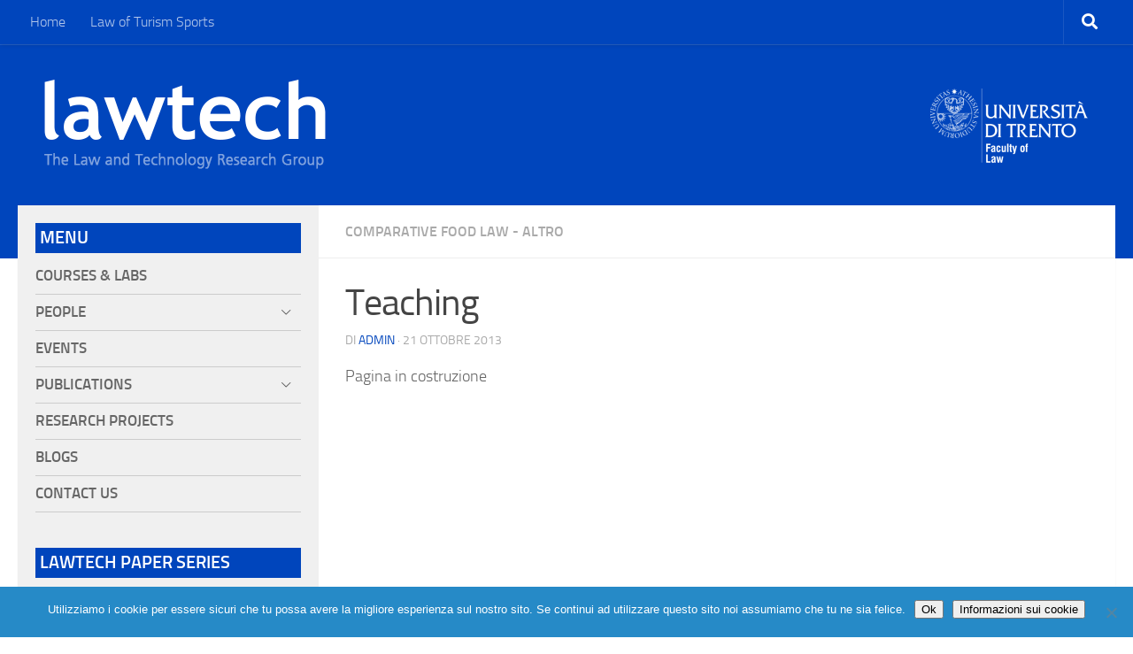

--- FILE ---
content_type: text/html; charset=UTF-8
request_url: https://lawtech.jus.unitn.it/comparative-food-law/comparative-food-law-altro/teaching-food/
body_size: 12257
content:
<!DOCTYPE html>
<html class="no-js" lang="it-IT">
<head>
  <meta charset="UTF-8">
  <meta name="viewport" content="width=device-width, initial-scale=1.0">
  <link rel="profile" href="https://gmpg.org/xfn/11" />
  <link rel="pingback" href="https://lawtech.jus.unitn.it/xmlrpc.php">

  <title>Teaching &#8211; lawtech</title>
<meta name='robots' content='max-image-preview:large' />
<script>document.documentElement.className = document.documentElement.className.replace("no-js","js");</script>
<link rel='dns-prefetch' href='//stats.wp.com' />
<link rel="alternate" type="application/rss+xml" title="lawtech &raquo; Feed" href="https://lawtech.jus.unitn.it/feed/" />
<link rel="alternate" type="application/rss+xml" title="lawtech &raquo; Feed dei commenti" href="https://lawtech.jus.unitn.it/comments/feed/" />
<link rel="alternate" type="application/rss+xml" title="lawtech &raquo; Teaching Feed dei commenti" href="https://lawtech.jus.unitn.it/comparative-food-law/comparative-food-law-altro/teaching-food/feed/" />
<script>
window._wpemojiSettings = {"baseUrl":"https:\/\/s.w.org\/images\/core\/emoji\/15.0.3\/72x72\/","ext":".png","svgUrl":"https:\/\/s.w.org\/images\/core\/emoji\/15.0.3\/svg\/","svgExt":".svg","source":{"concatemoji":"https:\/\/lawtech.jus.unitn.it\/wp-includes\/js\/wp-emoji-release.min.js?ver=6.6.4"}};
/*! This file is auto-generated */
!function(i,n){var o,s,e;function c(e){try{var t={supportTests:e,timestamp:(new Date).valueOf()};sessionStorage.setItem(o,JSON.stringify(t))}catch(e){}}function p(e,t,n){e.clearRect(0,0,e.canvas.width,e.canvas.height),e.fillText(t,0,0);var t=new Uint32Array(e.getImageData(0,0,e.canvas.width,e.canvas.height).data),r=(e.clearRect(0,0,e.canvas.width,e.canvas.height),e.fillText(n,0,0),new Uint32Array(e.getImageData(0,0,e.canvas.width,e.canvas.height).data));return t.every(function(e,t){return e===r[t]})}function u(e,t,n){switch(t){case"flag":return n(e,"\ud83c\udff3\ufe0f\u200d\u26a7\ufe0f","\ud83c\udff3\ufe0f\u200b\u26a7\ufe0f")?!1:!n(e,"\ud83c\uddfa\ud83c\uddf3","\ud83c\uddfa\u200b\ud83c\uddf3")&&!n(e,"\ud83c\udff4\udb40\udc67\udb40\udc62\udb40\udc65\udb40\udc6e\udb40\udc67\udb40\udc7f","\ud83c\udff4\u200b\udb40\udc67\u200b\udb40\udc62\u200b\udb40\udc65\u200b\udb40\udc6e\u200b\udb40\udc67\u200b\udb40\udc7f");case"emoji":return!n(e,"\ud83d\udc26\u200d\u2b1b","\ud83d\udc26\u200b\u2b1b")}return!1}function f(e,t,n){var r="undefined"!=typeof WorkerGlobalScope&&self instanceof WorkerGlobalScope?new OffscreenCanvas(300,150):i.createElement("canvas"),a=r.getContext("2d",{willReadFrequently:!0}),o=(a.textBaseline="top",a.font="600 32px Arial",{});return e.forEach(function(e){o[e]=t(a,e,n)}),o}function t(e){var t=i.createElement("script");t.src=e,t.defer=!0,i.head.appendChild(t)}"undefined"!=typeof Promise&&(o="wpEmojiSettingsSupports",s=["flag","emoji"],n.supports={everything:!0,everythingExceptFlag:!0},e=new Promise(function(e){i.addEventListener("DOMContentLoaded",e,{once:!0})}),new Promise(function(t){var n=function(){try{var e=JSON.parse(sessionStorage.getItem(o));if("object"==typeof e&&"number"==typeof e.timestamp&&(new Date).valueOf()<e.timestamp+604800&&"object"==typeof e.supportTests)return e.supportTests}catch(e){}return null}();if(!n){if("undefined"!=typeof Worker&&"undefined"!=typeof OffscreenCanvas&&"undefined"!=typeof URL&&URL.createObjectURL&&"undefined"!=typeof Blob)try{var e="postMessage("+f.toString()+"("+[JSON.stringify(s),u.toString(),p.toString()].join(",")+"));",r=new Blob([e],{type:"text/javascript"}),a=new Worker(URL.createObjectURL(r),{name:"wpTestEmojiSupports"});return void(a.onmessage=function(e){c(n=e.data),a.terminate(),t(n)})}catch(e){}c(n=f(s,u,p))}t(n)}).then(function(e){for(var t in e)n.supports[t]=e[t],n.supports.everything=n.supports.everything&&n.supports[t],"flag"!==t&&(n.supports.everythingExceptFlag=n.supports.everythingExceptFlag&&n.supports[t]);n.supports.everythingExceptFlag=n.supports.everythingExceptFlag&&!n.supports.flag,n.DOMReady=!1,n.readyCallback=function(){n.DOMReady=!0}}).then(function(){return e}).then(function(){var e;n.supports.everything||(n.readyCallback(),(e=n.source||{}).concatemoji?t(e.concatemoji):e.wpemoji&&e.twemoji&&(t(e.twemoji),t(e.wpemoji)))}))}((window,document),window._wpemojiSettings);
</script>
<style id='wp-emoji-styles-inline-css'>

	img.wp-smiley, img.emoji {
		display: inline !important;
		border: none !important;
		box-shadow: none !important;
		height: 1em !important;
		width: 1em !important;
		margin: 0 0.07em !important;
		vertical-align: -0.1em !important;
		background: none !important;
		padding: 0 !important;
	}
</style>
<link rel='stylesheet' id='wp-block-library-css' href='https://lawtech.jus.unitn.it/wp-includes/css/dist/block-library/style.min.css?ver=6.6.4' media='all' />
<link rel='stylesheet' id='mediaelement-css' href='https://lawtech.jus.unitn.it/wp-includes/js/mediaelement/mediaelementplayer-legacy.min.css?ver=4.2.17' media='all' />
<link rel='stylesheet' id='wp-mediaelement-css' href='https://lawtech.jus.unitn.it/wp-includes/js/mediaelement/wp-mediaelement.min.css?ver=6.6.4' media='all' />
<style id='jetpack-sharing-buttons-style-inline-css'>
.jetpack-sharing-buttons__services-list{display:flex;flex-direction:row;flex-wrap:wrap;gap:0;list-style-type:none;margin:5px;padding:0}.jetpack-sharing-buttons__services-list.has-small-icon-size{font-size:12px}.jetpack-sharing-buttons__services-list.has-normal-icon-size{font-size:16px}.jetpack-sharing-buttons__services-list.has-large-icon-size{font-size:24px}.jetpack-sharing-buttons__services-list.has-huge-icon-size{font-size:36px}@media print{.jetpack-sharing-buttons__services-list{display:none!important}}.editor-styles-wrapper .wp-block-jetpack-sharing-buttons{gap:0;padding-inline-start:0}ul.jetpack-sharing-buttons__services-list.has-background{padding:1.25em 2.375em}
</style>
<style id='classic-theme-styles-inline-css'>
/*! This file is auto-generated */
.wp-block-button__link{color:#fff;background-color:#32373c;border-radius:9999px;box-shadow:none;text-decoration:none;padding:calc(.667em + 2px) calc(1.333em + 2px);font-size:1.125em}.wp-block-file__button{background:#32373c;color:#fff;text-decoration:none}
</style>
<style id='global-styles-inline-css'>
:root{--wp--preset--aspect-ratio--square: 1;--wp--preset--aspect-ratio--4-3: 4/3;--wp--preset--aspect-ratio--3-4: 3/4;--wp--preset--aspect-ratio--3-2: 3/2;--wp--preset--aspect-ratio--2-3: 2/3;--wp--preset--aspect-ratio--16-9: 16/9;--wp--preset--aspect-ratio--9-16: 9/16;--wp--preset--color--black: #000000;--wp--preset--color--cyan-bluish-gray: #abb8c3;--wp--preset--color--white: #ffffff;--wp--preset--color--pale-pink: #f78da7;--wp--preset--color--vivid-red: #cf2e2e;--wp--preset--color--luminous-vivid-orange: #ff6900;--wp--preset--color--luminous-vivid-amber: #fcb900;--wp--preset--color--light-green-cyan: #7bdcb5;--wp--preset--color--vivid-green-cyan: #00d084;--wp--preset--color--pale-cyan-blue: #8ed1fc;--wp--preset--color--vivid-cyan-blue: #0693e3;--wp--preset--color--vivid-purple: #9b51e0;--wp--preset--gradient--vivid-cyan-blue-to-vivid-purple: linear-gradient(135deg,rgba(6,147,227,1) 0%,rgb(155,81,224) 100%);--wp--preset--gradient--light-green-cyan-to-vivid-green-cyan: linear-gradient(135deg,rgb(122,220,180) 0%,rgb(0,208,130) 100%);--wp--preset--gradient--luminous-vivid-amber-to-luminous-vivid-orange: linear-gradient(135deg,rgba(252,185,0,1) 0%,rgba(255,105,0,1) 100%);--wp--preset--gradient--luminous-vivid-orange-to-vivid-red: linear-gradient(135deg,rgba(255,105,0,1) 0%,rgb(207,46,46) 100%);--wp--preset--gradient--very-light-gray-to-cyan-bluish-gray: linear-gradient(135deg,rgb(238,238,238) 0%,rgb(169,184,195) 100%);--wp--preset--gradient--cool-to-warm-spectrum: linear-gradient(135deg,rgb(74,234,220) 0%,rgb(151,120,209) 20%,rgb(207,42,186) 40%,rgb(238,44,130) 60%,rgb(251,105,98) 80%,rgb(254,248,76) 100%);--wp--preset--gradient--blush-light-purple: linear-gradient(135deg,rgb(255,206,236) 0%,rgb(152,150,240) 100%);--wp--preset--gradient--blush-bordeaux: linear-gradient(135deg,rgb(254,205,165) 0%,rgb(254,45,45) 50%,rgb(107,0,62) 100%);--wp--preset--gradient--luminous-dusk: linear-gradient(135deg,rgb(255,203,112) 0%,rgb(199,81,192) 50%,rgb(65,88,208) 100%);--wp--preset--gradient--pale-ocean: linear-gradient(135deg,rgb(255,245,203) 0%,rgb(182,227,212) 50%,rgb(51,167,181) 100%);--wp--preset--gradient--electric-grass: linear-gradient(135deg,rgb(202,248,128) 0%,rgb(113,206,126) 100%);--wp--preset--gradient--midnight: linear-gradient(135deg,rgb(2,3,129) 0%,rgb(40,116,252) 100%);--wp--preset--font-size--small: 13px;--wp--preset--font-size--medium: 20px;--wp--preset--font-size--large: 36px;--wp--preset--font-size--x-large: 42px;--wp--preset--spacing--20: 0.44rem;--wp--preset--spacing--30: 0.67rem;--wp--preset--spacing--40: 1rem;--wp--preset--spacing--50: 1.5rem;--wp--preset--spacing--60: 2.25rem;--wp--preset--spacing--70: 3.38rem;--wp--preset--spacing--80: 5.06rem;--wp--preset--shadow--natural: 6px 6px 9px rgba(0, 0, 0, 0.2);--wp--preset--shadow--deep: 12px 12px 50px rgba(0, 0, 0, 0.4);--wp--preset--shadow--sharp: 6px 6px 0px rgba(0, 0, 0, 0.2);--wp--preset--shadow--outlined: 6px 6px 0px -3px rgba(255, 255, 255, 1), 6px 6px rgba(0, 0, 0, 1);--wp--preset--shadow--crisp: 6px 6px 0px rgba(0, 0, 0, 1);}:where(.is-layout-flex){gap: 0.5em;}:where(.is-layout-grid){gap: 0.5em;}body .is-layout-flex{display: flex;}.is-layout-flex{flex-wrap: wrap;align-items: center;}.is-layout-flex > :is(*, div){margin: 0;}body .is-layout-grid{display: grid;}.is-layout-grid > :is(*, div){margin: 0;}:where(.wp-block-columns.is-layout-flex){gap: 2em;}:where(.wp-block-columns.is-layout-grid){gap: 2em;}:where(.wp-block-post-template.is-layout-flex){gap: 1.25em;}:where(.wp-block-post-template.is-layout-grid){gap: 1.25em;}.has-black-color{color: var(--wp--preset--color--black) !important;}.has-cyan-bluish-gray-color{color: var(--wp--preset--color--cyan-bluish-gray) !important;}.has-white-color{color: var(--wp--preset--color--white) !important;}.has-pale-pink-color{color: var(--wp--preset--color--pale-pink) !important;}.has-vivid-red-color{color: var(--wp--preset--color--vivid-red) !important;}.has-luminous-vivid-orange-color{color: var(--wp--preset--color--luminous-vivid-orange) !important;}.has-luminous-vivid-amber-color{color: var(--wp--preset--color--luminous-vivid-amber) !important;}.has-light-green-cyan-color{color: var(--wp--preset--color--light-green-cyan) !important;}.has-vivid-green-cyan-color{color: var(--wp--preset--color--vivid-green-cyan) !important;}.has-pale-cyan-blue-color{color: var(--wp--preset--color--pale-cyan-blue) !important;}.has-vivid-cyan-blue-color{color: var(--wp--preset--color--vivid-cyan-blue) !important;}.has-vivid-purple-color{color: var(--wp--preset--color--vivid-purple) !important;}.has-black-background-color{background-color: var(--wp--preset--color--black) !important;}.has-cyan-bluish-gray-background-color{background-color: var(--wp--preset--color--cyan-bluish-gray) !important;}.has-white-background-color{background-color: var(--wp--preset--color--white) !important;}.has-pale-pink-background-color{background-color: var(--wp--preset--color--pale-pink) !important;}.has-vivid-red-background-color{background-color: var(--wp--preset--color--vivid-red) !important;}.has-luminous-vivid-orange-background-color{background-color: var(--wp--preset--color--luminous-vivid-orange) !important;}.has-luminous-vivid-amber-background-color{background-color: var(--wp--preset--color--luminous-vivid-amber) !important;}.has-light-green-cyan-background-color{background-color: var(--wp--preset--color--light-green-cyan) !important;}.has-vivid-green-cyan-background-color{background-color: var(--wp--preset--color--vivid-green-cyan) !important;}.has-pale-cyan-blue-background-color{background-color: var(--wp--preset--color--pale-cyan-blue) !important;}.has-vivid-cyan-blue-background-color{background-color: var(--wp--preset--color--vivid-cyan-blue) !important;}.has-vivid-purple-background-color{background-color: var(--wp--preset--color--vivid-purple) !important;}.has-black-border-color{border-color: var(--wp--preset--color--black) !important;}.has-cyan-bluish-gray-border-color{border-color: var(--wp--preset--color--cyan-bluish-gray) !important;}.has-white-border-color{border-color: var(--wp--preset--color--white) !important;}.has-pale-pink-border-color{border-color: var(--wp--preset--color--pale-pink) !important;}.has-vivid-red-border-color{border-color: var(--wp--preset--color--vivid-red) !important;}.has-luminous-vivid-orange-border-color{border-color: var(--wp--preset--color--luminous-vivid-orange) !important;}.has-luminous-vivid-amber-border-color{border-color: var(--wp--preset--color--luminous-vivid-amber) !important;}.has-light-green-cyan-border-color{border-color: var(--wp--preset--color--light-green-cyan) !important;}.has-vivid-green-cyan-border-color{border-color: var(--wp--preset--color--vivid-green-cyan) !important;}.has-pale-cyan-blue-border-color{border-color: var(--wp--preset--color--pale-cyan-blue) !important;}.has-vivid-cyan-blue-border-color{border-color: var(--wp--preset--color--vivid-cyan-blue) !important;}.has-vivid-purple-border-color{border-color: var(--wp--preset--color--vivid-purple) !important;}.has-vivid-cyan-blue-to-vivid-purple-gradient-background{background: var(--wp--preset--gradient--vivid-cyan-blue-to-vivid-purple) !important;}.has-light-green-cyan-to-vivid-green-cyan-gradient-background{background: var(--wp--preset--gradient--light-green-cyan-to-vivid-green-cyan) !important;}.has-luminous-vivid-amber-to-luminous-vivid-orange-gradient-background{background: var(--wp--preset--gradient--luminous-vivid-amber-to-luminous-vivid-orange) !important;}.has-luminous-vivid-orange-to-vivid-red-gradient-background{background: var(--wp--preset--gradient--luminous-vivid-orange-to-vivid-red) !important;}.has-very-light-gray-to-cyan-bluish-gray-gradient-background{background: var(--wp--preset--gradient--very-light-gray-to-cyan-bluish-gray) !important;}.has-cool-to-warm-spectrum-gradient-background{background: var(--wp--preset--gradient--cool-to-warm-spectrum) !important;}.has-blush-light-purple-gradient-background{background: var(--wp--preset--gradient--blush-light-purple) !important;}.has-blush-bordeaux-gradient-background{background: var(--wp--preset--gradient--blush-bordeaux) !important;}.has-luminous-dusk-gradient-background{background: var(--wp--preset--gradient--luminous-dusk) !important;}.has-pale-ocean-gradient-background{background: var(--wp--preset--gradient--pale-ocean) !important;}.has-electric-grass-gradient-background{background: var(--wp--preset--gradient--electric-grass) !important;}.has-midnight-gradient-background{background: var(--wp--preset--gradient--midnight) !important;}.has-small-font-size{font-size: var(--wp--preset--font-size--small) !important;}.has-medium-font-size{font-size: var(--wp--preset--font-size--medium) !important;}.has-large-font-size{font-size: var(--wp--preset--font-size--large) !important;}.has-x-large-font-size{font-size: var(--wp--preset--font-size--x-large) !important;}
:where(.wp-block-post-template.is-layout-flex){gap: 1.25em;}:where(.wp-block-post-template.is-layout-grid){gap: 1.25em;}
:where(.wp-block-columns.is-layout-flex){gap: 2em;}:where(.wp-block-columns.is-layout-grid){gap: 2em;}
:root :where(.wp-block-pullquote){font-size: 1.5em;line-height: 1.6;}
</style>
<link rel='stylesheet' id='cookie-notice-front-css' href='https://lawtech.jus.unitn.it/wp-content/plugins/cookie-notice/css/front.min.css?ver=2.5.11' media='all' />
<link rel='stylesheet' id='easy-sidebar-menu-widget-css-css' href='https://lawtech.jus.unitn.it/wp-content/plugins/easy-sidebar-menu-widget/assets/css/easy-sidebar-menu-widget.css?ver=6.6.4' media='all' />
<link rel='stylesheet' id='flexslider-css' href='https://lawtech.jus.unitn.it/wp-content/plugins/flexslider-hg/css/flexslider.css?ver=6.6.4' media='all' />
<link rel='stylesheet' id='hueman-main-style-css' href='https://lawtech.jus.unitn.it/wp-content/themes/hueman/assets/front/css/main.min.css?ver=3.7.25' media='all' />
<style id='hueman-main-style-inline-css'>
body { font-size:1.00rem; }@media only screen and (min-width: 720px) {
        .nav > li { font-size:1.00rem; }
      }.sidebar .widget { padding-left: 20px; padding-right: 20px; padding-top: 20px; }::selection { background-color: #0045bc; }
::-moz-selection { background-color: #0045bc; }a,a>span.hu-external::after,.themeform label .required,#flexslider-featured .flex-direction-nav .flex-next:hover,#flexslider-featured .flex-direction-nav .flex-prev:hover,.post-hover:hover .post-title a,.post-title a:hover,.sidebar.s1 .post-nav li a:hover i,.content .post-nav li a:hover i,.post-related a:hover,.sidebar.s1 .widget_rss ul li a,#footer .widget_rss ul li a,.sidebar.s1 .widget_calendar a,#footer .widget_calendar a,.sidebar.s1 .alx-tab .tab-item-category a,.sidebar.s1 .alx-posts .post-item-category a,.sidebar.s1 .alx-tab li:hover .tab-item-title a,.sidebar.s1 .alx-tab li:hover .tab-item-comment a,.sidebar.s1 .alx-posts li:hover .post-item-title a,#footer .alx-tab .tab-item-category a,#footer .alx-posts .post-item-category a,#footer .alx-tab li:hover .tab-item-title a,#footer .alx-tab li:hover .tab-item-comment a,#footer .alx-posts li:hover .post-item-title a,.comment-tabs li.active a,.comment-awaiting-moderation,.child-menu a:hover,.child-menu .current_page_item > a,.wp-pagenavi a{ color: #0045bc; }input[type="submit"],.themeform button[type="submit"],.sidebar.s1 .sidebar-top,.sidebar.s1 .sidebar-toggle,#flexslider-featured .flex-control-nav li a.flex-active,.post-tags a:hover,.sidebar.s1 .widget_calendar caption,#footer .widget_calendar caption,.author-bio .bio-avatar:after,.commentlist li.bypostauthor > .comment-body:after,.commentlist li.comment-author-admin > .comment-body:after{ background-color: #0045bc; }.post-format .format-container { border-color: #0045bc; }.sidebar.s1 .alx-tabs-nav li.active a,#footer .alx-tabs-nav li.active a,.comment-tabs li.active a,.wp-pagenavi a:hover,.wp-pagenavi a:active,.wp-pagenavi span.current{ border-bottom-color: #0045bc!important; }.sidebar.s2 .post-nav li a:hover i,
.sidebar.s2 .widget_rss ul li a,
.sidebar.s2 .widget_calendar a,
.sidebar.s2 .alx-tab .tab-item-category a,
.sidebar.s2 .alx-posts .post-item-category a,
.sidebar.s2 .alx-tab li:hover .tab-item-title a,
.sidebar.s2 .alx-tab li:hover .tab-item-comment a,
.sidebar.s2 .alx-posts li:hover .post-item-title a { color: #255dbc; }
.sidebar.s2 .sidebar-top,.sidebar.s2 .sidebar-toggle,.post-comments,.jp-play-bar,.jp-volume-bar-value,.sidebar.s2 .widget_calendar caption{ background-color: #255dbc; }.sidebar.s2 .alx-tabs-nav li.active a { border-bottom-color: #255dbc; }
.post-comments::before { border-right-color: #255dbc; }
      .search-expand,
              #nav-topbar.nav-container { background-color: #0045bc}@media only screen and (min-width: 720px) {
                #nav-topbar .nav ul { background-color: #0045bc; }
              }.is-scrolled #header .nav-container.desktop-sticky,
              .is-scrolled #header .search-expand { background-color: #0045bc; background-color: rgba(0,69,188,0.90) }.is-scrolled .topbar-transparent #nav-topbar.desktop-sticky .nav ul { background-color: #0045bc; background-color: rgba(0,69,188,0.95) }#header { background-color: #0045bc; }
@media only screen and (min-width: 720px) {
  #nav-header .nav ul { background-color: #0045bc; }
}
        #header #nav-mobile { background-color: #0045bc; }.is-scrolled #header #nav-mobile { background-color: #0045bc; background-color: rgba(0,69,188,0.90) }#nav-header.nav-container, #main-header-search .search-expand { background-color: #0045bc; }
@media only screen and (min-width: 720px) {
  #nav-header .nav ul { background-color: #0045bc; }
}
        #footer-bottom { background-color: #0045bc; }.site-title a img { max-height: 200px; }body { background-color: #ffffff; }
</style>
<link rel='stylesheet' id='theme-stylesheet-css' href='https://lawtech.jus.unitn.it/wp-content/themes/hueman-child/style.css?ver=3.4.0.1557138829' media='all' />
<link rel='stylesheet' id='hueman-font-awesome-css' href='https://lawtech.jus.unitn.it/wp-content/themes/hueman/assets/front/css/font-awesome.min.css?ver=3.7.25' media='all' />
<script id="cookie-notice-front-js-before">
var cnArgs = {"ajaxUrl":"https:\/\/lawtech.jus.unitn.it\/wp-admin\/admin-ajax.php","nonce":"903e248949","hideEffect":"fade","position":"bottom","onScroll":false,"onScrollOffset":100,"onClick":false,"cookieName":"cookie_notice_accepted","cookieTime":2592000,"cookieTimeRejected":2592000,"globalCookie":false,"redirection":false,"cache":false,"revokeCookies":false,"revokeCookiesOpt":"automatic"};
</script>
<script src="https://lawtech.jus.unitn.it/wp-content/plugins/cookie-notice/js/front.min.js?ver=2.5.11" id="cookie-notice-front-js"></script>
<script id="nb-jquery" src="https://lawtech.jus.unitn.it/wp-includes/js/jquery/jquery.min.js?ver=3.7.1" id="jquery-core-js"></script>
<script src="https://lawtech.jus.unitn.it/wp-includes/js/jquery/jquery-migrate.min.js?ver=3.4.1" id="jquery-migrate-js"></script>
<script src="https://lawtech.jus.unitn.it/wp-content/plugins/flexslider-hg/js/jquery.flexslider-min.js?ver=6.6.4" id="flexslider-js"></script>
<link rel="https://api.w.org/" href="https://lawtech.jus.unitn.it/wp-json/" /><link rel="alternate" title="JSON" type="application/json" href="https://lawtech.jus.unitn.it/wp-json/wp/v2/posts/2629" /><link rel="EditURI" type="application/rsd+xml" title="RSD" href="https://lawtech.jus.unitn.it/xmlrpc.php?rsd" />
<meta name="generator" content="WordPress 6.6.4" />
<link rel="canonical" href="https://lawtech.jus.unitn.it/comparative-food-law/comparative-food-law-altro/teaching-food/" />
<link rel='shortlink' href='https://lawtech.jus.unitn.it/?p=2629' />
<link rel="alternate" title="oEmbed (JSON)" type="application/json+oembed" href="https://lawtech.jus.unitn.it/wp-json/oembed/1.0/embed?url=https%3A%2F%2Flawtech.jus.unitn.it%2Fcomparative-food-law%2Fcomparative-food-law-altro%2Fteaching-food%2F" />
<link rel="alternate" title="oEmbed (XML)" type="text/xml+oembed" href="https://lawtech.jus.unitn.it/wp-json/oembed/1.0/embed?url=https%3A%2F%2Flawtech.jus.unitn.it%2Fcomparative-food-law%2Fcomparative-food-law-altro%2Fteaching-food%2F&#038;format=xml" />
	<style>img#wpstats{display:none}</style>
		<!-- Analytics by WP Statistics v14.10.2 - https://wp-statistics.com/ -->
    <link rel="preload" as="font" type="font/woff2" href="https://lawtech.jus.unitn.it/wp-content/themes/hueman/assets/front/webfonts/fa-brands-400.woff2?v=5.15.2" crossorigin="anonymous"/>
    <link rel="preload" as="font" type="font/woff2" href="https://lawtech.jus.unitn.it/wp-content/themes/hueman/assets/front/webfonts/fa-regular-400.woff2?v=5.15.2" crossorigin="anonymous"/>
    <link rel="preload" as="font" type="font/woff2" href="https://lawtech.jus.unitn.it/wp-content/themes/hueman/assets/front/webfonts/fa-solid-900.woff2?v=5.15.2" crossorigin="anonymous"/>
  <link rel="preload" as="font" type="font/woff" href="https://lawtech.jus.unitn.it/wp-content/themes/hueman/assets/front/fonts/titillium-light-webfont.woff" crossorigin="anonymous"/>
<link rel="preload" as="font" type="font/woff" href="https://lawtech.jus.unitn.it/wp-content/themes/hueman/assets/front/fonts/titillium-lightitalic-webfont.woff" crossorigin="anonymous"/>
<link rel="preload" as="font" type="font/woff" href="https://lawtech.jus.unitn.it/wp-content/themes/hueman/assets/front/fonts/titillium-regular-webfont.woff" crossorigin="anonymous"/>
<link rel="preload" as="font" type="font/woff" href="https://lawtech.jus.unitn.it/wp-content/themes/hueman/assets/front/fonts/titillium-regularitalic-webfont.woff" crossorigin="anonymous"/>
<link rel="preload" as="font" type="font/woff" href="https://lawtech.jus.unitn.it/wp-content/themes/hueman/assets/front/fonts/titillium-semibold-webfont.woff" crossorigin="anonymous"/>
<style>
  /*  base : fonts
/* ------------------------------------ */
body { font-family: "Titillium", Arial, sans-serif; }
@font-face {
  font-family: 'Titillium';
  src: url('https://lawtech.jus.unitn.it/wp-content/themes/hueman/assets/front/fonts/titillium-light-webfont.eot');
  src: url('https://lawtech.jus.unitn.it/wp-content/themes/hueman/assets/front/fonts/titillium-light-webfont.svg#titillium-light-webfont') format('svg'),
     url('https://lawtech.jus.unitn.it/wp-content/themes/hueman/assets/front/fonts/titillium-light-webfont.eot?#iefix') format('embedded-opentype'),
     url('https://lawtech.jus.unitn.it/wp-content/themes/hueman/assets/front/fonts/titillium-light-webfont.woff') format('woff'),
     url('https://lawtech.jus.unitn.it/wp-content/themes/hueman/assets/front/fonts/titillium-light-webfont.ttf') format('truetype');
  font-weight: 300;
  font-style: normal;
}
@font-face {
  font-family: 'Titillium';
  src: url('https://lawtech.jus.unitn.it/wp-content/themes/hueman/assets/front/fonts/titillium-lightitalic-webfont.eot');
  src: url('https://lawtech.jus.unitn.it/wp-content/themes/hueman/assets/front/fonts/titillium-lightitalic-webfont.svg#titillium-lightitalic-webfont') format('svg'),
     url('https://lawtech.jus.unitn.it/wp-content/themes/hueman/assets/front/fonts/titillium-lightitalic-webfont.eot?#iefix') format('embedded-opentype'),
     url('https://lawtech.jus.unitn.it/wp-content/themes/hueman/assets/front/fonts/titillium-lightitalic-webfont.woff') format('woff'),
     url('https://lawtech.jus.unitn.it/wp-content/themes/hueman/assets/front/fonts/titillium-lightitalic-webfont.ttf') format('truetype');
  font-weight: 300;
  font-style: italic;
}
@font-face {
  font-family: 'Titillium';
  src: url('https://lawtech.jus.unitn.it/wp-content/themes/hueman/assets/front/fonts/titillium-regular-webfont.eot');
  src: url('https://lawtech.jus.unitn.it/wp-content/themes/hueman/assets/front/fonts/titillium-regular-webfont.svg#titillium-regular-webfont') format('svg'),
     url('https://lawtech.jus.unitn.it/wp-content/themes/hueman/assets/front/fonts/titillium-regular-webfont.eot?#iefix') format('embedded-opentype'),
     url('https://lawtech.jus.unitn.it/wp-content/themes/hueman/assets/front/fonts/titillium-regular-webfont.woff') format('woff'),
     url('https://lawtech.jus.unitn.it/wp-content/themes/hueman/assets/front/fonts/titillium-regular-webfont.ttf') format('truetype');
  font-weight: 400;
  font-style: normal;
}
@font-face {
  font-family: 'Titillium';
  src: url('https://lawtech.jus.unitn.it/wp-content/themes/hueman/assets/front/fonts/titillium-regularitalic-webfont.eot');
  src: url('https://lawtech.jus.unitn.it/wp-content/themes/hueman/assets/front/fonts/titillium-regularitalic-webfont.svg#titillium-regular-webfont') format('svg'),
     url('https://lawtech.jus.unitn.it/wp-content/themes/hueman/assets/front/fonts/titillium-regularitalic-webfont.eot?#iefix') format('embedded-opentype'),
     url('https://lawtech.jus.unitn.it/wp-content/themes/hueman/assets/front/fonts/titillium-regularitalic-webfont.woff') format('woff'),
     url('https://lawtech.jus.unitn.it/wp-content/themes/hueman/assets/front/fonts/titillium-regularitalic-webfont.ttf') format('truetype');
  font-weight: 400;
  font-style: italic;
}
@font-face {
    font-family: 'Titillium';
    src: url('https://lawtech.jus.unitn.it/wp-content/themes/hueman/assets/front/fonts/titillium-semibold-webfont.eot');
    src: url('https://lawtech.jus.unitn.it/wp-content/themes/hueman/assets/front/fonts/titillium-semibold-webfont.svg#titillium-semibold-webfont') format('svg'),
         url('https://lawtech.jus.unitn.it/wp-content/themes/hueman/assets/front/fonts/titillium-semibold-webfont.eot?#iefix') format('embedded-opentype'),
         url('https://lawtech.jus.unitn.it/wp-content/themes/hueman/assets/front/fonts/titillium-semibold-webfont.woff') format('woff'),
         url('https://lawtech.jus.unitn.it/wp-content/themes/hueman/assets/front/fonts/titillium-semibold-webfont.ttf') format('truetype');
  font-weight: 600;
  font-style: normal;
}
</style>
  <!--[if lt IE 9]>
<script src="https://lawtech.jus.unitn.it/wp-content/themes/hueman/assets/front/js/ie/html5shiv-printshiv.min.js"></script>
<script src="https://lawtech.jus.unitn.it/wp-content/themes/hueman/assets/front/js/ie/selectivizr.js"></script>
<![endif]-->
		<style id="wp-custom-css">
			.entry.excerpt 
{font-size: 1em; 
color: #666;}


.widget_easy_sidebar_menu_widget li.menu-item {
border-bottom: 1px solid #ccc;
}

#single_post_widget-2 h4
{background-color: #0045bc; 
color: #fff;
padding: 5px;
font-size: 1em;
}

#single_post_widget-3 h4
{background-color: #0045bc; 
color: #fff;
padding: 5px;
font-size: 1em;
}

#single_post_widget-4 h4
{background-color: #0045bc; 
color: #fff;
padding: 5px;
font-size: 1em;
}

#slogan { margin: 20px 0px 0px 0px;}


#nav-topbar .nav li.current-menu-ancestor > a, #nav-topbar .nav li.current-menu-item > a, #nav-topbar .nav li.current-post-parent > a, #nav-topbar .nav li.current_page_item  {
    font-weight: bold;
}

.central-header-zone 
{background:url(http://lawtechnew.jus.unitn.it/wp-content/uploads/2018/09/bg_testata.png);
background-repeat: no-repeat;}

div.members-login-form p
{margin: 15px;}

.post-list .post-row {
border-bottom: 0px ;
}
.post-thumbnail {
display: flex;
align-items: center;
max-height: 208px;
width: 96%;
overflow: hidden;
border: 1px solid #ddd;
}

.post-thumbnail img {
width: 456px;
}


@media (min-width:350px) {
 .post-thumbnail {
display: flex;
align-items: center;
max-height: 208px;
width: 100%;
overflow: hidden;
border: 1px solid #ddd;
}

.post-thumbnail img {
width: 630px;
}

div.featured {
background: #ddd;
padding: 20px;
min-height: 210px;

}

.featured img{
width: 320px;

}
}




@media (min-width:720px) {
div.featured-img-thumb-xlarge  {
display: flex;
align-items: center;
position:fixed;
	right:0px;
height: 250px;
	width: 33%;
overflow: hidden;
}
	
div.featured h2, div.featured p, div.featured .post-meta{
width: 66%;
}
}






div.featured {
background: #ddd;
padding: 20px;
min-height: 210px;

}

div.featured img{
float:right;
width: 620px;

}


.post-meta {
color: #888;
}

.post-title {
    line-height: 1.0em;
}

.featured .post-title {
    line-height: 1.0em;

}

.single .post-title {
    line-height: 1.0em;

}

[data-sek-id="__nimble__714dd17a957d"] {

    border: 2px solid #ddd;
    margin-top: 0px;
    margin-left: 0px;
    margin-bottom: 0px;
    margin-right: 0px;
    padding-top: 0px;
    padding-left: 0px;
    padding-right: 0px;
    padding-bottom: 0px;

}

h3.widget-title {

    background-color: #0045bc;
    color: #fff;
    padding: 5px;
    font-size: 1.3em;
	font-weight: bold;

}

a.easy-sidebar-menu-widget-link {
font-size: 1.1em;
		font-weight: bold;
	color: #666;
	text-transform: uppercase;
    

}

li ul li a.easy-sidebar-menu-widget-link {
font-size: 1.1em;
		font-weight: normal;
	color: #666;
	margin-left: 25px;
		text-transform: none;
    

}

		</style>
		</head>

<body class="nb-3-3-8 nimble-no-local-data-skp__post_post_2629 nimble-no-group-site-tmpl-skp__all_post post-template-default single single-post postid-2629 single-format-standard wp-custom-logo wp-embed-responsive cookies-not-set sek-hide-rc-badge col-2cr full-width topbar-enabled header-desktop-sticky header-mobile-sticky hueman-3-7-25-with-child-theme chrome">

<div id="wrapper">

  
  <header id="header" class="specific-mobile-menu-on one-mobile-menu mobile_menu header-ads-desktop  topbar-transparent no-header-img">
        <nav class="nav-container group mobile-menu mobile-sticky " id="nav-mobile" data-menu-id="header-1">
  <div class="mobile-title-logo-in-header"><p class="site-title">                  <a class="custom-logo-link" href="https://lawtech.jus.unitn.it/" rel="home" title="lawtech | Home page"><img src="https://lawtech.jus.unitn.it/wp-content/uploads/2019/05/logo.png" alt="lawtech" width="318" height="102"/></a>                </p></div>
        
                    <!-- <div class="ham__navbar-toggler collapsed" aria-expanded="false">
          <div class="ham__navbar-span-wrapper">
            <span class="ham-toggler-menu__span"></span>
          </div>
        </div> -->
        <button class="ham__navbar-toggler-two collapsed" title="Menu" aria-expanded="false">
          <span class="ham__navbar-span-wrapper">
            <span class="line line-1"></span>
            <span class="line line-2"></span>
            <span class="line line-3"></span>
          </span>
        </button>
            
      <div class="nav-text"></div>
      <div class="nav-wrap container">
                  <ul class="nav container-inner group mobile-search">
                            <li>
                  <form role="search" method="get" class="search-form" action="https://lawtech.jus.unitn.it/">
				<label>
					<span class="screen-reader-text">Ricerca per:</span>
					<input type="search" class="search-field" placeholder="Cerca &hellip;" value="" name="s" />
				</label>
				<input type="submit" class="search-submit" value="Cerca" />
			</form>                </li>
                      </ul>
                <ul id="menu-menu" class="nav container-inner group"><li id="menu-item-3227" class="menu-item menu-item-type-post_type menu-item-object-post menu-item-3227"><a href="https://lawtech.jus.unitn.it/main-menu/coursesandlab/courses-and-labs/">Courses &#038; Labs</a></li>
<li id="menu-item-12272" class="menu-item menu-item-type-post_type menu-item-object-post menu-item-has-children menu-item-12272"><a href="https://lawtech.jus.unitn.it/people/people/">People</a>
<ul class="sub-menu">
	<li id="menu-item-12244" class="menu-item menu-item-type-post_type menu-item-object-post menu-item-has-children menu-item-12244"><a href="https://lawtech.jus.unitn.it/people/people-team/">Team</a>
	<ul class="sub-menu">
		<li id="menu-item-3250" class="menu-item menu-item-type-taxonomy menu-item-object-category menu-item-3250"><a href="https://lawtech.jus.unitn.it/category/people/team/giuseppe-bellantuono/">Giuseppe Bellantuono</a></li>
		<li id="menu-item-3255" class="menu-item menu-item-type-taxonomy menu-item-object-category menu-item-3255"><a href="https://lawtech.jus.unitn.it/category/people/team/roberto-caso/">Roberto Caso</a></li>
		<li id="menu-item-3262" class="menu-item menu-item-type-taxonomy menu-item-object-category menu-item-3262"><a href="https://lawtech.jus.unitn.it/category/people/team/umberto-izzo/">Umberto Izzo</a></li>
		<li id="menu-item-3265" class="menu-item menu-item-type-taxonomy menu-item-object-category menu-item-3265"><a href="https://lawtech.jus.unitn.it/category/people/team/carlo-bona/">Carlo Bona</a></li>
		<li id="menu-item-3266" class="menu-item menu-item-type-taxonomy menu-item-object-category menu-item-3266"><a href="https://lawtech.jus.unitn.it/category/people/team/giulia-dore/">Giulia Dore</a></li>
		<li id="menu-item-3268" class="menu-item menu-item-type-taxonomy menu-item-object-category menu-item-3268"><a href="https://lawtech.jus.unitn.it/category/people/team/matteo-ferrari/">Matteo Ferrari</a></li>
		<li id="menu-item-3270" class="menu-item menu-item-type-taxonomy menu-item-object-category menu-item-3270"><a href="https://lawtech.jus.unitn.it/category/people/team/paolo-guarda/">Paolo Guarda</a></li>
	</ul>
</li>
	<li id="menu-item-13565" class="menu-item menu-item-type-post_type menu-item-object-post menu-item-has-children menu-item-13565"><a href="https://lawtech.jus.unitn.it/people/people-associate-members/">Associate members</a>
	<ul class="sub-menu">
		<li id="menu-item-3267" class="menu-item menu-item-type-taxonomy menu-item-object-category menu-item-3267"><a href="https://lawtech.jus.unitn.it/category/people/team/rossana-ducato/">Rossana Ducato</a></li>
		<li id="menu-item-3269" class="menu-item menu-item-type-taxonomy menu-item-object-category menu-item-3269"><a href="https://lawtech.jus.unitn.it/category/people/team/federica-giovanella/">Federica Giovanella</a></li>
		<li id="menu-item-3271" class="menu-item menu-item-type-taxonomy menu-item-object-category menu-item-3271"><a href="https://lawtech.jus.unitn.it/category/people/team/matteo-macilotti/">Matteo Macilotti</a></li>
		<li id="menu-item-3272" class="menu-item menu-item-type-taxonomy menu-item-object-category menu-item-3272"><a href="https://lawtech.jus.unitn.it/category/people/team/thomas-margoni/">Thomas Margoni</a></li>
		<li id="menu-item-3273" class="menu-item menu-item-type-taxonomy menu-item-object-category menu-item-3273"><a href="https://lawtech.jus.unitn.it/category/people/team/valentina-moscon/">Valentina Moscon</a></li>
		<li id="menu-item-13569" class="menu-item menu-item-type-post_type menu-item-object-post menu-item-13569"><a href="https://lawtech.jus.unitn.it/senza-categoria/francesco-planchenstainer/">Francesco Planchenstainer</a></li>
	</ul>
</li>
</ul>
</li>
<li id="menu-item-4661" class="menu-item menu-item-type-taxonomy menu-item-object-category menu-item-4661"><a href="https://lawtech.jus.unitn.it/category/eventi/">Events</a></li>
<li id="menu-item-13649" class="menu-item menu-item-type-post_type menu-item-object-page menu-item-has-children menu-item-13649"><a href="https://lawtech.jus.unitn.it/publications/">Publications</a>
<ul class="sub-menu">
	<li id="menu-item-13633" class="menu-item menu-item-type-post_type menu-item-object-post menu-item-13633"><a href="https://lawtech.jus.unitn.it/publications/books-pubblication/">BOOKS</a></li>
	<li id="menu-item-13637" class="menu-item menu-item-type-taxonomy menu-item-object-category menu-item-13637"><a href="https://lawtech.jus.unitn.it/category/publications/">Other publications</a></li>
</ul>
</li>
<li id="menu-item-12336" class="menu-item menu-item-type-post_type menu-item-object-post menu-item-12336"><a href="https://lawtech.jus.unitn.it/lawtech/research-projects/">Research projects</a></li>
<li id="menu-item-12332" class="menu-item menu-item-type-post_type menu-item-object-post menu-item-12332"><a href="https://lawtech.jus.unitn.it/lawtech/blogs/">Blogs</a></li>
<li id="menu-item-3790" class="menu-item menu-item-type-post_type menu-item-object-post menu-item-3790"><a href="https://lawtech.jus.unitn.it/nessuna/contact-us/">Contact Us</a></li>
</ul>      </div>
</nav><!--/#nav-topbar-->  
        <nav class="nav-container group desktop-menu desktop-sticky " id="nav-topbar" data-menu-id="header-2">
    <div class="nav-text"></div>
  <div class="topbar-toggle-down">
    <i class="fas fa-angle-double-down" aria-hidden="true" data-toggle="down" title="Espandi menu"></i>
    <i class="fas fa-angle-double-up" aria-hidden="true" data-toggle="up" title="Chiudi menu"></i>
  </div>
  <div class="nav-wrap container">
    <ul id="menu-menu-top" class="nav container-inner group"><li id="menu-item-3217" class="menu-item menu-item-type-custom menu-item-object-custom menu-item-home menu-item-3217"><a href="http://lawtech.jus.unitn.it/">Home</a></li>
<li id="menu-item-12480" class="menu-item menu-item-type-custom menu-item-object-custom menu-item-12480"><a href="http://dirittodeglisportdelturismo.jus.unitn.it">Law of Turism Sports</a></li>
</ul>  </div>
      <div id="topbar-header-search" class="container">
      <div class="container-inner">
        <button class="toggle-search"><i class="fas fa-search"></i></button>
        <div class="search-expand">
          <div class="search-expand-inner"><form role="search" method="get" class="search-form" action="https://lawtech.jus.unitn.it/">
				<label>
					<span class="screen-reader-text">Ricerca per:</span>
					<input type="search" class="search-field" placeholder="Cerca &hellip;" value="" name="s" />
				</label>
				<input type="submit" class="search-submit" value="Cerca" />
			</form></div>
        </div>
      </div><!--/.container-inner-->
    </div><!--/.container-->
  
</nav><!--/#nav-topbar-->  
  <div class="container group">
        <div class="container-inner">

                    <div class="group hu-pad central-header-zone">
                  <div class="logo-tagline-group">
                      <p class="site-title">                  <a class="custom-logo-link" href="https://lawtech.jus.unitn.it/" rel="home" title="lawtech | Home page"><img src="https://lawtech.jus.unitn.it/wp-content/uploads/2019/05/logo.png" alt="lawtech" width="318" height="102"/></a>                </p>                                        </div>

                                        <div id="header-widgets">
                          <div id="custom_html-4" class="widget_text widget widget_custom_html"><div class="textwidget custom-html-widget"><div id="slogan">

<div id="uni"><a href="https://www.unitn.it/en" target="blanc" title="web site of University of Trento" rel="noopener"><img src="https://lawtech.jus.unitn.it/wp-content/uploads/2020/11/logo_unitn_bianco_it.png" border="0" width="179" height="59"></a></div>
				
<div id="giuri"><a href="https://www.giurisprudenza.unitn.it" title="web site of Faculty of Law" target="blanc" rel="noopener"><img src="https://lawtech.jus.unitn.it/wp-content/uploads/2020/11/logo_unitn_law_bianco_en.png" border="0" width="179" height="26"></a></div>
 </div></div></div>                      </div><!--/#header-ads-->
                                </div>
      
      
    </div><!--/.container-inner-->
      </div><!--/.container-->

</header><!--/#header-->
  
  <div class="container" id="page">
    <div class="container-inner">
            <div class="main">
        <div class="main-inner group">
          
              <main class="content" id="content">
              <div class="page-title hu-pad group">
          	    		<ul class="meta-single group">
    			<li class="category"><a href="https://lawtech.jus.unitn.it/category/comparative-food-law/comparative-food-law-altro/" rel="category tag">Comparative Food Law - Altro</a></li>
    			    		</ul>
            
    </div><!--/.page-title-->
          <div class="hu-pad group">
              <article class="post-2629 post type-post status-publish format-standard hentry category-comparative-food-law-altro">
    <div class="post-inner group">

      <h1 class="post-title entry-title">Teaching</h1>
  <p class="post-byline">
       di     <span class="vcard author">
       <span class="fn"><a href="https://lawtech.jus.unitn.it/author/admin/" title="Articoli scritti da Admin" rel="author">Admin</a></span>
     </span>
     &middot;
                          <span class="published">21 Ottobre 2013</span>
          </p>

                                
      <div class="clear"></div>

      <div class="entry themeform">
        <div class="entry-inner">
          <p>Pagina in costruzione</p>
          <nav class="pagination group">
                      </nav><!--/.pagination-->
        </div>

        
        <div class="clear"></div>
      </div><!--/.entry-->

    </div><!--/.post-inner-->
  </article><!--/.post-->

<div class="clear"></div>





          </div><!--/.hu-pad-->
            </main><!--/.content-->
          

	<div class="sidebar s1 collapsed" data-position="left" data-layout="col-2cr" data-sb-id="s1">

		<button class="sidebar-toggle" title="Espandi la barra laterale"><i class="fas sidebar-toggle-arrows"></i></button>

		<div class="sidebar-content">

			
			
			
			<div id="easy_sidebar_menu_widget-6" class="widget widget_easy_sidebar_menu_widget"><h3 class="widget-title">Menu</h3><div class="menu-menu-container"><ul id="menu-menu-1" class="menu"><li id='menu-item-3227'  class="menu-item menu-item-type-post_type menu-item-object-post"><span class='link__wrap'><a  href="https://lawtech.jus.unitn.it/main-menu/coursesandlab/courses-and-labs/" class="easy-sidebar-menu-widget-link">Courses &#038; Labs</a> </span></li>
<li id='menu-item-12272'  class="menu-item menu-item-type-post_type menu-item-object-post menu-item-has-children"><span class='link__wrap'><a  href="https://lawtech.jus.unitn.it/people/people/" class="easy-sidebar-menu-widget-link">People</a> <a href="#" class="easy-sidebar-menu-widget-toggler"><i></i></a></span>
<ul class="sub-menu">
<li id='menu-item-12244'  class="menu-item menu-item-type-post_type menu-item-object-post menu-item-has-children"><span class='link__wrap'><a  href="https://lawtech.jus.unitn.it/people/people-team/" class="easy-sidebar-menu-widget-link">Team</a> <a href="#" class="easy-sidebar-menu-widget-toggler"><i></i></a></span>
	<ul class="sub-menu">
<li id='menu-item-3250'  class="menu-item menu-item-type-taxonomy menu-item-object-category"><span class='link__wrap'><a  href="https://lawtech.jus.unitn.it/category/people/team/giuseppe-bellantuono/" class="easy-sidebar-menu-widget-link">Giuseppe Bellantuono</a> </span></li>
<li id='menu-item-3255'  class="menu-item menu-item-type-taxonomy menu-item-object-category"><span class='link__wrap'><a  href="https://lawtech.jus.unitn.it/category/people/team/roberto-caso/" class="easy-sidebar-menu-widget-link">Roberto Caso</a> </span></li>
<li id='menu-item-3262'  class="menu-item menu-item-type-taxonomy menu-item-object-category"><span class='link__wrap'><a  href="https://lawtech.jus.unitn.it/category/people/team/umberto-izzo/" class="easy-sidebar-menu-widget-link">Umberto Izzo</a> </span></li>
<li id='menu-item-3265'  class="menu-item menu-item-type-taxonomy menu-item-object-category"><span class='link__wrap'><a  href="https://lawtech.jus.unitn.it/category/people/team/carlo-bona/" class="easy-sidebar-menu-widget-link">Carlo Bona</a> </span></li>
<li id='menu-item-3266'  class="menu-item menu-item-type-taxonomy menu-item-object-category"><span class='link__wrap'><a  href="https://lawtech.jus.unitn.it/category/people/team/giulia-dore/" class="easy-sidebar-menu-widget-link">Giulia Dore</a> </span></li>
<li id='menu-item-3268'  class="menu-item menu-item-type-taxonomy menu-item-object-category"><span class='link__wrap'><a  href="https://lawtech.jus.unitn.it/category/people/team/matteo-ferrari/" class="easy-sidebar-menu-widget-link">Matteo Ferrari</a> </span></li>
<li id='menu-item-3270'  class="menu-item menu-item-type-taxonomy menu-item-object-category"><span class='link__wrap'><a  href="https://lawtech.jus.unitn.it/category/people/team/paolo-guarda/" class="easy-sidebar-menu-widget-link">Paolo Guarda</a> </span></li>
	</ul>
</li>
<li id='menu-item-13565'  class="menu-item menu-item-type-post_type menu-item-object-post menu-item-has-children"><span class='link__wrap'><a  href="https://lawtech.jus.unitn.it/people/people-associate-members/" class="easy-sidebar-menu-widget-link">Associate members</a> <a href="#" class="easy-sidebar-menu-widget-toggler"><i></i></a></span>
	<ul class="sub-menu">
<li id='menu-item-3267'  class="menu-item menu-item-type-taxonomy menu-item-object-category"><span class='link__wrap'><a  href="https://lawtech.jus.unitn.it/category/people/team/rossana-ducato/" class="easy-sidebar-menu-widget-link">Rossana Ducato</a> </span></li>
<li id='menu-item-3269'  class="menu-item menu-item-type-taxonomy menu-item-object-category"><span class='link__wrap'><a  href="https://lawtech.jus.unitn.it/category/people/team/federica-giovanella/" class="easy-sidebar-menu-widget-link">Federica Giovanella</a> </span></li>
<li id='menu-item-3271'  class="menu-item menu-item-type-taxonomy menu-item-object-category"><span class='link__wrap'><a  href="https://lawtech.jus.unitn.it/category/people/team/matteo-macilotti/" class="easy-sidebar-menu-widget-link">Matteo Macilotti</a> </span></li>
<li id='menu-item-3272'  class="menu-item menu-item-type-taxonomy menu-item-object-category"><span class='link__wrap'><a  href="https://lawtech.jus.unitn.it/category/people/team/thomas-margoni/" class="easy-sidebar-menu-widget-link">Thomas Margoni</a> </span></li>
<li id='menu-item-3273'  class="menu-item menu-item-type-taxonomy menu-item-object-category"><span class='link__wrap'><a  href="https://lawtech.jus.unitn.it/category/people/team/valentina-moscon/" class="easy-sidebar-menu-widget-link">Valentina Moscon</a> </span></li>
<li id='menu-item-13569'  class="menu-item menu-item-type-post_type menu-item-object-post"><span class='link__wrap'><a  href="https://lawtech.jus.unitn.it/senza-categoria/francesco-planchenstainer/" class="easy-sidebar-menu-widget-link">Francesco Planchenstainer</a> </span></li>
	</ul>
</li>
</ul>
</li>
<li id='menu-item-4661'  class="menu-item menu-item-type-taxonomy menu-item-object-category"><span class='link__wrap'><a  href="https://lawtech.jus.unitn.it/category/eventi/" class="easy-sidebar-menu-widget-link">Events</a> </span></li>
<li id='menu-item-13649'  class="menu-item menu-item-type-post_type menu-item-object-page menu-item-has-children"><span class='link__wrap'><a  href="https://lawtech.jus.unitn.it/publications/" class="easy-sidebar-menu-widget-link">Publications</a> <a href="#" class="easy-sidebar-menu-widget-toggler"><i></i></a></span>
<ul class="sub-menu">
<li id='menu-item-13633'  class="menu-item menu-item-type-post_type menu-item-object-post"><span class='link__wrap'><a  href="https://lawtech.jus.unitn.it/publications/books-pubblication/" class="easy-sidebar-menu-widget-link">BOOKS</a> </span></li>
<li id='menu-item-13637'  class="menu-item menu-item-type-taxonomy menu-item-object-category"><span class='link__wrap'><a  href="https://lawtech.jus.unitn.it/category/publications/" class="easy-sidebar-menu-widget-link">Other publications</a> </span></li>
</ul>
</li>
<li id='menu-item-12336'  class="menu-item menu-item-type-post_type menu-item-object-post"><span class='link__wrap'><a  href="https://lawtech.jus.unitn.it/lawtech/research-projects/" class="easy-sidebar-menu-widget-link">Research projects</a> </span></li>
<li id='menu-item-12332'  class="menu-item menu-item-type-post_type menu-item-object-post"><span class='link__wrap'><a  href="https://lawtech.jus.unitn.it/lawtech/blogs/" class="easy-sidebar-menu-widget-link">Blogs</a> </span></li>
<li id='menu-item-3790'  class="menu-item menu-item-type-post_type menu-item-object-post"><span class='link__wrap'><a  href="https://lawtech.jus.unitn.it/nessuna/contact-us/" class="easy-sidebar-menu-widget-link">Contact Us</a> </span></li>
</ul></div></div><div id="easy_sidebar_menu_widget-7" class="widget widget_easy_sidebar_menu_widget"><h3 class="widget-title">Lawtech Paper Series</h3><div class="menu-lawtech-paper-series-container"><ul id="menu-lawtech-paper-series" class="menu"><li id='menu-item-3339'  class="menu-item menu-item-type-post_type menu-item-object-post"><span class='link__wrap'><a  href="https://lawtech.jus.unitn.it/main-menu/paper-series/trento-law-and-technology-research-group/" class="easy-sidebar-menu-widget-link">Research Paper Series</a> </span></li>
<li id='menu-item-3341'  class="menu-item menu-item-type-post_type menu-item-object-post"><span class='link__wrap'><a  href="https://lawtech.jus.unitn.it/main-menu/paper-series/student-paper-series-of-the-trento-lawtech-research-group/" class="easy-sidebar-menu-widget-link">Student Paper Series</a> </span></li>
</ul></div></div>
		</div><!--/.sidebar-content-->

	</div><!--/.sidebar-->

	

        </div><!--/.main-inner-->
      </div><!--/.main-->
    </div><!--/.container-inner-->
  </div><!--/.container-->
    <footer id="footer">

                    
    
    
    <section class="container" id="footer-bottom">
      <div class="container-inner">

        <a id="back-to-top" href="#"><i class="fas fa-angle-up"></i></a>

        <div class="pad group">

          <div class="grid one-half">
                        
            <div id="copyright">
                <p></p>
            </div><!--/#copyright-->

            
          </div>

          <div class="">
                          <ul class="social-links"><li><a rel="nofollow noopener noreferrer" class="social-tooltip"  title="Seguici su Facebook" aria-label="Seguici su Facebook" href="https://www.facebook.com/lawtech.trento" target="_blank" ><i class="fab fa-facebook-f (alias)"></i></a></li><li><a rel="nofollow noopener noreferrer" class="social-tooltip"  title="Seguici su Twitter" aria-label="Seguici su Twitter" href="https://twitter.com/LawTechUnitn" target="_blank"  style="color:#9fb3ee"><i class="fab fa-twitter"></i></a></li></ul>                      </div>
			<p><span style="color: #ffffff;">© <time>2026</time> lawtech. Tutti i diritti riservati. </span><br />
<span style="color: #ffffff;"><strong><a style="color: #ffffff;" href="http://lawtechnew.jus.unitn.it/wp-admin/">Login</a></strong> &#8211; <strong><a style="color: #ffffff;" href="http://lawtechnew.jus.unitn.it/privacy-policy/">Privacy Policy</a></strong> &#8211; <strong><a style="color: #ffffff;" href="http://lawtechnew.jus.unitn.it/cookie-policy/">Cookie Policy</a></strong> &#8211; <strong><a style="color: #ffffff;" href="mailto:web@nicolabertotti.it">Credit</a></strong></span></p>

        </div><!--/.pad-->

      </div><!--/.container-inner-->
    </section><!--/.container-->

  </footer><!--/#footer-->

</div><!--/#wrapper-->

<script src="https://lawtech.jus.unitn.it/wp-content/plugins/easy-sidebar-menu-widget/assets/js/jquery.easy-sidebar-menu-widget.min.js?ver=6.6.4" id="jquery-easy-sidebar-menu-widget-js"></script>
<script src="https://lawtech.jus.unitn.it/wp-includes/js/underscore.min.js?ver=1.13.4" id="underscore-js"></script>
<script id="hu-front-scripts-js-extra">
var HUParams = {"_disabled":[],"SmoothScroll":{"Enabled":false,"Options":{"touchpadSupport":false}},"centerAllImg":"1","timerOnScrollAllBrowsers":"1","extLinksStyle":"1","extLinksTargetExt":"1","extLinksSkipSelectors":{"classes":["btn","button"],"ids":[]},"imgSmartLoadEnabled":"","imgSmartLoadOpts":{"parentSelectors":[".container .content",".post-row",".container .sidebar","#footer","#header-widgets"],"opts":{"excludeImg":[".tc-holder-img",".sp-image"],"fadeIn_options":100,"threshold":0}},"goldenRatio":"1.618","gridGoldenRatioLimit":"350","sbStickyUserSettings":{"desktop":true,"mobile":true},"sidebarOneWidth":"340","sidebarTwoWidth":"260","isWPMobile":"","menuStickyUserSettings":{"desktop":"stick_up","mobile":"stick_up"},"mobileSubmenuExpandOnClick":"1","submenuTogglerIcon":"<i class=\"fas fa-angle-down\"><\/i>","isDevMode":"","ajaxUrl":"https:\/\/lawtech.jus.unitn.it\/?huajax=1","frontNonce":{"id":"HuFrontNonce","handle":"ddb32de71a"},"isWelcomeNoteOn":"","welcomeContent":"","i18n":{"collapsibleExpand":"Espandi","collapsibleCollapse":"Riduci"},"deferFontAwesome":"","fontAwesomeUrl":"https:\/\/lawtech.jus.unitn.it\/wp-content\/themes\/hueman\/assets\/front\/css\/font-awesome.min.css?3.7.25","mainScriptUrl":"https:\/\/lawtech.jus.unitn.it\/wp-content\/themes\/hueman\/assets\/front\/js\/scripts.min.js?3.7.25","flexSliderNeeded":"","flexSliderOptions":{"is_rtl":false,"has_touch_support":true,"is_slideshow":false,"slideshow_speed":5000},"fitTextMap":{"single_post_title":{"selectors":".single h1.entry-title","minEm":1.375,"maxEm":2.62},"page_title":{"selectors":".page-title h1","minEm":1,"maxEm":1.3},"home_page_title":{"selectors":".home .page-title","minEm":1,"maxEm":1.2,"compression":2.5},"post_titles":{"selectors":".blog .post-title, .archive .post-title","minEm":1.375,"maxEm":1.475},"featured_post_titles":{"selectors":".featured .post-title","minEm":1.375,"maxEm":2.125},"comments":{"selectors":".commentlist li","minEm":0.8125,"maxEm":0.93,"compression":2.5},"entry":{"selectors":".entry","minEm":0.9375,"maxEm":1.125,"compression":2.5},"content_h1":{"selectors":".entry h1, .woocommerce div.product h1.product_title","minEm":1.7578125,"maxEm":2.671875},"content_h2":{"selectors":".entry h2","minEm":1.5234375,"maxEm":2.390625},"content_h3":{"selectors":".entry h3","minEm":1.40625,"maxEm":1.96875},"content_h4":{"selectors":".entry h4","minEm":1.2890625,"maxEm":1.6875},"content_h5":{"selectors":".entry h5","minEm":1.0546875,"maxEm":1.40625},"content_h6":{"selectors":".entry h6","minEm":0.9375,"maxEm":1.265625,"compression":2.5}},"userFontSize":"16","fitTextCompression":"1.5"};
</script>
<script src="https://lawtech.jus.unitn.it/wp-content/themes/hueman/assets/front/js/scripts.min.js?ver=3.7.25" id="hu-front-scripts-js" defer></script>
<script src="https://lawtech.jus.unitn.it/wp-includes/js/comment-reply.min.js?ver=6.6.4" id="comment-reply-js" async data-wp-strategy="async"></script>
<script id="jetpack-stats-js-before">
_stq = window._stq || [];
_stq.push([ "view", JSON.parse("{\"v\":\"ext\",\"blog\":\"184564609\",\"post\":\"2629\",\"tz\":\"1\",\"srv\":\"lawtech.jus.unitn.it\",\"j\":\"1:14.5\"}") ]);
_stq.push([ "clickTrackerInit", "184564609", "2629" ]);
</script>
<script src="https://stats.wp.com/e-202604.js" id="jetpack-stats-js" defer data-wp-strategy="defer"></script>
<!--[if lt IE 9]>
<script src="https://lawtech.jus.unitn.it/wp-content/themes/hueman/assets/front/js/ie/respond.js"></script>
<![endif]-->

		<!-- Cookie Notice plugin v2.5.11 by Hu-manity.co https://hu-manity.co/ -->
		<div id="cookie-notice" role="dialog" class="cookie-notice-hidden cookie-revoke-hidden cn-position-bottom" aria-label="Cookie Notice" style="background-color: rgba(38,138,199,1);"><div class="cookie-notice-container" style="color: #fff"><span id="cn-notice-text" class="cn-text-container">Utilizziamo i cookie per essere sicuri che tu possa avere la migliore esperienza sul nostro sito. Se continui ad utilizzare questo sito noi assumiamo che tu ne sia felice.</span><span id="cn-notice-buttons" class="cn-buttons-container"><button id="cn-accept-cookie" data-cookie-set="accept" class="cn-set-cookie cn-button cn-button-custom button" aria-label="Ok">Ok</button><button data-link-url="https://lawtech.jus.unitn.it/cookie-policy/" data-link-target="_self" id="cn-more-info" class="cn-more-info cn-button cn-button-custom button" aria-label="Informazioni sui cookie">Informazioni sui cookie</button></span><button type="button" id="cn-close-notice" data-cookie-set="accept" class="cn-close-icon" aria-label="No"></button></div>
			
		</div>
		<!-- / Cookie Notice plugin --></body>
</html>

